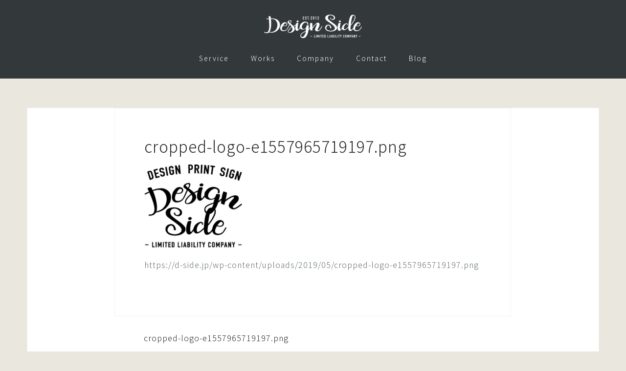

--- FILE ---
content_type: text/html; charset=UTF-8
request_url: https://d-side.jp/cropped-logo-e1557965719197-png/
body_size: 9884
content:
<!DOCTYPE html>
<html dir="ltr" lang="ja" prefix="og: https://ogp.me/ns#">
<head>
<meta charset="UTF-8">
<meta name="viewport" content="width=device-width, initial-scale=1">
<link rel="profile" href="https://gmpg.org/xfn/11">
<link rel="pingback" href="https://d-side.jp/xmlrpc.php">

<title>cropped-logo-e1557965719197.png | DESIGN SIDE合同会社</title>
	<style>img:is([sizes="auto" i], [sizes^="auto," i]) { contain-intrinsic-size: 3000px 1500px }</style>
	
		<!-- All in One SEO 4.8.1.1 - aioseo.com -->
	<meta name="description" content="https://d-side.jp/wp-content/uploads/2019/05/cropped-logo-e1557965719197.png" />
	<meta name="robots" content="max-image-preview:large" />
	<meta name="author" content="森麗子"/>
	<link rel="canonical" href="https://d-side.jp/cropped-logo-e1557965719197-png/" />
	<meta name="generator" content="All in One SEO (AIOSEO) 4.8.1.1" />
		<meta property="og:locale" content="ja_JP" />
		<meta property="og:site_name" content="DESIGN SIDE合同会社 | 姫路のデザイン・印刷" />
		<meta property="og:type" content="article" />
		<meta property="og:title" content="cropped-logo-e1557965719197.png | DESIGN SIDE合同会社" />
		<meta property="og:url" content="https://d-side.jp/cropped-logo-e1557965719197-png/" />
		<meta property="og:image" content="https://d-side.jp/wp-content/uploads/2019/09/cropped-logo01-1.png" />
		<meta property="og:image:secure_url" content="https://d-side.jp/wp-content/uploads/2019/09/cropped-logo01-1.png" />
		<meta property="article:published_time" content="2019-08-18T05:23:02+00:00" />
		<meta property="article:modified_time" content="2019-08-18T05:23:02+00:00" />
		<meta name="twitter:card" content="summary" />
		<meta name="twitter:title" content="cropped-logo-e1557965719197.png | DESIGN SIDE合同会社" />
		<meta name="twitter:image" content="https://d-side.jp/wp-content/uploads/2019/09/cropped-logo01-1.png" />
		<script type="application/ld+json" class="aioseo-schema">
			{"@context":"https:\/\/schema.org","@graph":[{"@type":"BreadcrumbList","@id":"https:\/\/d-side.jp\/cropped-logo-e1557965719197-png\/#breadcrumblist","itemListElement":[{"@type":"ListItem","@id":"https:\/\/d-side.jp\/#listItem","position":1,"name":"\u5bb6","item":"https:\/\/d-side.jp\/","nextItem":{"@type":"ListItem","@id":"https:\/\/d-side.jp\/cropped-logo-e1557965719197-png\/#listItem","name":"cropped-logo-e1557965719197.png"}},{"@type":"ListItem","@id":"https:\/\/d-side.jp\/cropped-logo-e1557965719197-png\/#listItem","position":2,"name":"cropped-logo-e1557965719197.png","previousItem":{"@type":"ListItem","@id":"https:\/\/d-side.jp\/#listItem","name":"\u5bb6"}}]},{"@type":"ItemPage","@id":"https:\/\/d-side.jp\/cropped-logo-e1557965719197-png\/#itempage","url":"https:\/\/d-side.jp\/cropped-logo-e1557965719197-png\/","name":"cropped-logo-e1557965719197.png | DESIGN SIDE\u5408\u540c\u4f1a\u793e","description":"https:\/\/d-side.jp\/wp-content\/uploads\/2019\/05\/cropped-logo-e1557965719197.png","inLanguage":"ja","isPartOf":{"@id":"https:\/\/d-side.jp\/#website"},"breadcrumb":{"@id":"https:\/\/d-side.jp\/cropped-logo-e1557965719197-png\/#breadcrumblist"},"author":{"@id":"https:\/\/d-side.jp\/author\/mr079\/#author"},"creator":{"@id":"https:\/\/d-side.jp\/author\/mr079\/#author"},"datePublished":"2019-08-18T14:23:02+09:00","dateModified":"2019-08-18T14:23:02+09:00"},{"@type":"Organization","@id":"https:\/\/d-side.jp\/#organization","name":"DESIGN SIDE\u5408\u540c\u4f1a\u793e","description":"\u59eb\u8def\u306e\u30c7\u30b6\u30a4\u30f3\u30fb\u5370\u5237","url":"https:\/\/d-side.jp\/","logo":{"@type":"ImageObject","url":"https:\/\/d-side.jp\/wp-content\/uploads\/2019\/09\/cropped-logo01-1.png","@id":"https:\/\/d-side.jp\/cropped-logo-e1557965719197-png\/#organizationLogo","width":200,"height":48},"image":{"@id":"https:\/\/d-side.jp\/cropped-logo-e1557965719197-png\/#organizationLogo"}},{"@type":"Person","@id":"https:\/\/d-side.jp\/author\/mr079\/#author","url":"https:\/\/d-side.jp\/author\/mr079\/","name":"\u68ee\u9e97\u5b50","image":{"@type":"ImageObject","@id":"https:\/\/d-side.jp\/cropped-logo-e1557965719197-png\/#authorImage","url":"https:\/\/secure.gravatar.com\/avatar\/8efd7e4b3e67e948aeb2c74c09771c46?s=96&d=mm&r=g","width":96,"height":96,"caption":"\u68ee\u9e97\u5b50"}},{"@type":"WebSite","@id":"https:\/\/d-side.jp\/#website","url":"https:\/\/d-side.jp\/","name":"DESIGN SIDE\u5408\u540c\u4f1a\u793e","description":"\u59eb\u8def\u306e\u30c7\u30b6\u30a4\u30f3\u30fb\u5370\u5237","inLanguage":"ja","publisher":{"@id":"https:\/\/d-side.jp\/#organization"}}]}
		</script>
		<!-- All in One SEO -->

<link rel='dns-prefetch' href='//stats.wp.com' />
<link rel='dns-prefetch' href='//fonts.googleapis.com' />
<link rel="alternate" type="application/rss+xml" title="DESIGN SIDE合同会社 &raquo; フィード" href="https://d-side.jp/feed/" />
<link rel="alternate" type="application/rss+xml" title="DESIGN SIDE合同会社 &raquo; コメントフィード" href="https://d-side.jp/comments/feed/" />
<script type="text/javascript">
/* <![CDATA[ */
window._wpemojiSettings = {"baseUrl":"https:\/\/s.w.org\/images\/core\/emoji\/15.0.3\/72x72\/","ext":".png","svgUrl":"https:\/\/s.w.org\/images\/core\/emoji\/15.0.3\/svg\/","svgExt":".svg","source":{"concatemoji":"https:\/\/d-side.jp\/wp-includes\/js\/wp-emoji-release.min.js?ver=6.7.4"}};
/*! This file is auto-generated */
!function(i,n){var o,s,e;function c(e){try{var t={supportTests:e,timestamp:(new Date).valueOf()};sessionStorage.setItem(o,JSON.stringify(t))}catch(e){}}function p(e,t,n){e.clearRect(0,0,e.canvas.width,e.canvas.height),e.fillText(t,0,0);var t=new Uint32Array(e.getImageData(0,0,e.canvas.width,e.canvas.height).data),r=(e.clearRect(0,0,e.canvas.width,e.canvas.height),e.fillText(n,0,0),new Uint32Array(e.getImageData(0,0,e.canvas.width,e.canvas.height).data));return t.every(function(e,t){return e===r[t]})}function u(e,t,n){switch(t){case"flag":return n(e,"\ud83c\udff3\ufe0f\u200d\u26a7\ufe0f","\ud83c\udff3\ufe0f\u200b\u26a7\ufe0f")?!1:!n(e,"\ud83c\uddfa\ud83c\uddf3","\ud83c\uddfa\u200b\ud83c\uddf3")&&!n(e,"\ud83c\udff4\udb40\udc67\udb40\udc62\udb40\udc65\udb40\udc6e\udb40\udc67\udb40\udc7f","\ud83c\udff4\u200b\udb40\udc67\u200b\udb40\udc62\u200b\udb40\udc65\u200b\udb40\udc6e\u200b\udb40\udc67\u200b\udb40\udc7f");case"emoji":return!n(e,"\ud83d\udc26\u200d\u2b1b","\ud83d\udc26\u200b\u2b1b")}return!1}function f(e,t,n){var r="undefined"!=typeof WorkerGlobalScope&&self instanceof WorkerGlobalScope?new OffscreenCanvas(300,150):i.createElement("canvas"),a=r.getContext("2d",{willReadFrequently:!0}),o=(a.textBaseline="top",a.font="600 32px Arial",{});return e.forEach(function(e){o[e]=t(a,e,n)}),o}function t(e){var t=i.createElement("script");t.src=e,t.defer=!0,i.head.appendChild(t)}"undefined"!=typeof Promise&&(o="wpEmojiSettingsSupports",s=["flag","emoji"],n.supports={everything:!0,everythingExceptFlag:!0},e=new Promise(function(e){i.addEventListener("DOMContentLoaded",e,{once:!0})}),new Promise(function(t){var n=function(){try{var e=JSON.parse(sessionStorage.getItem(o));if("object"==typeof e&&"number"==typeof e.timestamp&&(new Date).valueOf()<e.timestamp+604800&&"object"==typeof e.supportTests)return e.supportTests}catch(e){}return null}();if(!n){if("undefined"!=typeof Worker&&"undefined"!=typeof OffscreenCanvas&&"undefined"!=typeof URL&&URL.createObjectURL&&"undefined"!=typeof Blob)try{var e="postMessage("+f.toString()+"("+[JSON.stringify(s),u.toString(),p.toString()].join(",")+"));",r=new Blob([e],{type:"text/javascript"}),a=new Worker(URL.createObjectURL(r),{name:"wpTestEmojiSupports"});return void(a.onmessage=function(e){c(n=e.data),a.terminate(),t(n)})}catch(e){}c(n=f(s,u,p))}t(n)}).then(function(e){for(var t in e)n.supports[t]=e[t],n.supports.everything=n.supports.everything&&n.supports[t],"flag"!==t&&(n.supports.everythingExceptFlag=n.supports.everythingExceptFlag&&n.supports[t]);n.supports.everythingExceptFlag=n.supports.everythingExceptFlag&&!n.supports.flag,n.DOMReady=!1,n.readyCallback=function(){n.DOMReady=!0}}).then(function(){return e}).then(function(){var e;n.supports.everything||(n.readyCallback(),(e=n.source||{}).concatemoji?t(e.concatemoji):e.wpemoji&&e.twemoji&&(t(e.twemoji),t(e.wpemoji)))}))}((window,document),window._wpemojiSettings);
/* ]]> */
</script>
<link rel='stylesheet' id='bootstrap-css' href='https://d-side.jp/wp-content/themes/astrid/css/bootstrap/bootstrap.min.css?ver=1' type='text/css' media='all' />
<style id='wp-emoji-styles-inline-css' type='text/css'>

	img.wp-smiley, img.emoji {
		display: inline !important;
		border: none !important;
		box-shadow: none !important;
		height: 1em !important;
		width: 1em !important;
		margin: 0 0.07em !important;
		vertical-align: -0.1em !important;
		background: none !important;
		padding: 0 !important;
	}
</style>
<link rel='stylesheet' id='wp-block-library-css' href='https://d-side.jp/wp-includes/css/dist/block-library/style.min.css?ver=6.7.4' type='text/css' media='all' />
<style id='wp-block-library-inline-css' type='text/css'>
.has-text-align-justify{text-align:justify;}
</style>
<link rel='stylesheet' id='mediaelement-css' href='https://d-side.jp/wp-includes/js/mediaelement/mediaelementplayer-legacy.min.css?ver=4.2.17' type='text/css' media='all' />
<link rel='stylesheet' id='wp-mediaelement-css' href='https://d-side.jp/wp-includes/js/mediaelement/wp-mediaelement.min.css?ver=6.7.4' type='text/css' media='all' />
<style id='jetpack-sharing-buttons-style-inline-css' type='text/css'>
.jetpack-sharing-buttons__services-list{display:flex;flex-direction:row;flex-wrap:wrap;gap:0;list-style-type:none;margin:5px;padding:0}.jetpack-sharing-buttons__services-list.has-small-icon-size{font-size:12px}.jetpack-sharing-buttons__services-list.has-normal-icon-size{font-size:16px}.jetpack-sharing-buttons__services-list.has-large-icon-size{font-size:24px}.jetpack-sharing-buttons__services-list.has-huge-icon-size{font-size:36px}@media print{.jetpack-sharing-buttons__services-list{display:none!important}}ul.jetpack-sharing-buttons__services-list.has-background{padding:1.25em 2.375em}
</style>
<style id='classic-theme-styles-inline-css' type='text/css'>
/*! This file is auto-generated */
.wp-block-button__link{color:#fff;background-color:#32373c;border-radius:9999px;box-shadow:none;text-decoration:none;padding:calc(.667em + 2px) calc(1.333em + 2px);font-size:1.125em}.wp-block-file__button{background:#32373c;color:#fff;text-decoration:none}
</style>
<style id='global-styles-inline-css' type='text/css'>
:root{--wp--preset--aspect-ratio--square: 1;--wp--preset--aspect-ratio--4-3: 4/3;--wp--preset--aspect-ratio--3-4: 3/4;--wp--preset--aspect-ratio--3-2: 3/2;--wp--preset--aspect-ratio--2-3: 2/3;--wp--preset--aspect-ratio--16-9: 16/9;--wp--preset--aspect-ratio--9-16: 9/16;--wp--preset--color--black: #000000;--wp--preset--color--cyan-bluish-gray: #abb8c3;--wp--preset--color--white: #ffffff;--wp--preset--color--pale-pink: #f78da7;--wp--preset--color--vivid-red: #cf2e2e;--wp--preset--color--luminous-vivid-orange: #ff6900;--wp--preset--color--luminous-vivid-amber: #fcb900;--wp--preset--color--light-green-cyan: #7bdcb5;--wp--preset--color--vivid-green-cyan: #00d084;--wp--preset--color--pale-cyan-blue: #8ed1fc;--wp--preset--color--vivid-cyan-blue: #0693e3;--wp--preset--color--vivid-purple: #9b51e0;--wp--preset--gradient--vivid-cyan-blue-to-vivid-purple: linear-gradient(135deg,rgba(6,147,227,1) 0%,rgb(155,81,224) 100%);--wp--preset--gradient--light-green-cyan-to-vivid-green-cyan: linear-gradient(135deg,rgb(122,220,180) 0%,rgb(0,208,130) 100%);--wp--preset--gradient--luminous-vivid-amber-to-luminous-vivid-orange: linear-gradient(135deg,rgba(252,185,0,1) 0%,rgba(255,105,0,1) 100%);--wp--preset--gradient--luminous-vivid-orange-to-vivid-red: linear-gradient(135deg,rgba(255,105,0,1) 0%,rgb(207,46,46) 100%);--wp--preset--gradient--very-light-gray-to-cyan-bluish-gray: linear-gradient(135deg,rgb(238,238,238) 0%,rgb(169,184,195) 100%);--wp--preset--gradient--cool-to-warm-spectrum: linear-gradient(135deg,rgb(74,234,220) 0%,rgb(151,120,209) 20%,rgb(207,42,186) 40%,rgb(238,44,130) 60%,rgb(251,105,98) 80%,rgb(254,248,76) 100%);--wp--preset--gradient--blush-light-purple: linear-gradient(135deg,rgb(255,206,236) 0%,rgb(152,150,240) 100%);--wp--preset--gradient--blush-bordeaux: linear-gradient(135deg,rgb(254,205,165) 0%,rgb(254,45,45) 50%,rgb(107,0,62) 100%);--wp--preset--gradient--luminous-dusk: linear-gradient(135deg,rgb(255,203,112) 0%,rgb(199,81,192) 50%,rgb(65,88,208) 100%);--wp--preset--gradient--pale-ocean: linear-gradient(135deg,rgb(255,245,203) 0%,rgb(182,227,212) 50%,rgb(51,167,181) 100%);--wp--preset--gradient--electric-grass: linear-gradient(135deg,rgb(202,248,128) 0%,rgb(113,206,126) 100%);--wp--preset--gradient--midnight: linear-gradient(135deg,rgb(2,3,129) 0%,rgb(40,116,252) 100%);--wp--preset--font-size--small: 13px;--wp--preset--font-size--medium: 20px;--wp--preset--font-size--large: 36px;--wp--preset--font-size--x-large: 42px;--wp--preset--spacing--20: 0.44rem;--wp--preset--spacing--30: 0.67rem;--wp--preset--spacing--40: 1rem;--wp--preset--spacing--50: 1.5rem;--wp--preset--spacing--60: 2.25rem;--wp--preset--spacing--70: 3.38rem;--wp--preset--spacing--80: 5.06rem;--wp--preset--shadow--natural: 6px 6px 9px rgba(0, 0, 0, 0.2);--wp--preset--shadow--deep: 12px 12px 50px rgba(0, 0, 0, 0.4);--wp--preset--shadow--sharp: 6px 6px 0px rgba(0, 0, 0, 0.2);--wp--preset--shadow--outlined: 6px 6px 0px -3px rgba(255, 255, 255, 1), 6px 6px rgba(0, 0, 0, 1);--wp--preset--shadow--crisp: 6px 6px 0px rgba(0, 0, 0, 1);}:where(.is-layout-flex){gap: 0.5em;}:where(.is-layout-grid){gap: 0.5em;}body .is-layout-flex{display: flex;}.is-layout-flex{flex-wrap: wrap;align-items: center;}.is-layout-flex > :is(*, div){margin: 0;}body .is-layout-grid{display: grid;}.is-layout-grid > :is(*, div){margin: 0;}:where(.wp-block-columns.is-layout-flex){gap: 2em;}:where(.wp-block-columns.is-layout-grid){gap: 2em;}:where(.wp-block-post-template.is-layout-flex){gap: 1.25em;}:where(.wp-block-post-template.is-layout-grid){gap: 1.25em;}.has-black-color{color: var(--wp--preset--color--black) !important;}.has-cyan-bluish-gray-color{color: var(--wp--preset--color--cyan-bluish-gray) !important;}.has-white-color{color: var(--wp--preset--color--white) !important;}.has-pale-pink-color{color: var(--wp--preset--color--pale-pink) !important;}.has-vivid-red-color{color: var(--wp--preset--color--vivid-red) !important;}.has-luminous-vivid-orange-color{color: var(--wp--preset--color--luminous-vivid-orange) !important;}.has-luminous-vivid-amber-color{color: var(--wp--preset--color--luminous-vivid-amber) !important;}.has-light-green-cyan-color{color: var(--wp--preset--color--light-green-cyan) !important;}.has-vivid-green-cyan-color{color: var(--wp--preset--color--vivid-green-cyan) !important;}.has-pale-cyan-blue-color{color: var(--wp--preset--color--pale-cyan-blue) !important;}.has-vivid-cyan-blue-color{color: var(--wp--preset--color--vivid-cyan-blue) !important;}.has-vivid-purple-color{color: var(--wp--preset--color--vivid-purple) !important;}.has-black-background-color{background-color: var(--wp--preset--color--black) !important;}.has-cyan-bluish-gray-background-color{background-color: var(--wp--preset--color--cyan-bluish-gray) !important;}.has-white-background-color{background-color: var(--wp--preset--color--white) !important;}.has-pale-pink-background-color{background-color: var(--wp--preset--color--pale-pink) !important;}.has-vivid-red-background-color{background-color: var(--wp--preset--color--vivid-red) !important;}.has-luminous-vivid-orange-background-color{background-color: var(--wp--preset--color--luminous-vivid-orange) !important;}.has-luminous-vivid-amber-background-color{background-color: var(--wp--preset--color--luminous-vivid-amber) !important;}.has-light-green-cyan-background-color{background-color: var(--wp--preset--color--light-green-cyan) !important;}.has-vivid-green-cyan-background-color{background-color: var(--wp--preset--color--vivid-green-cyan) !important;}.has-pale-cyan-blue-background-color{background-color: var(--wp--preset--color--pale-cyan-blue) !important;}.has-vivid-cyan-blue-background-color{background-color: var(--wp--preset--color--vivid-cyan-blue) !important;}.has-vivid-purple-background-color{background-color: var(--wp--preset--color--vivid-purple) !important;}.has-black-border-color{border-color: var(--wp--preset--color--black) !important;}.has-cyan-bluish-gray-border-color{border-color: var(--wp--preset--color--cyan-bluish-gray) !important;}.has-white-border-color{border-color: var(--wp--preset--color--white) !important;}.has-pale-pink-border-color{border-color: var(--wp--preset--color--pale-pink) !important;}.has-vivid-red-border-color{border-color: var(--wp--preset--color--vivid-red) !important;}.has-luminous-vivid-orange-border-color{border-color: var(--wp--preset--color--luminous-vivid-orange) !important;}.has-luminous-vivid-amber-border-color{border-color: var(--wp--preset--color--luminous-vivid-amber) !important;}.has-light-green-cyan-border-color{border-color: var(--wp--preset--color--light-green-cyan) !important;}.has-vivid-green-cyan-border-color{border-color: var(--wp--preset--color--vivid-green-cyan) !important;}.has-pale-cyan-blue-border-color{border-color: var(--wp--preset--color--pale-cyan-blue) !important;}.has-vivid-cyan-blue-border-color{border-color: var(--wp--preset--color--vivid-cyan-blue) !important;}.has-vivid-purple-border-color{border-color: var(--wp--preset--color--vivid-purple) !important;}.has-vivid-cyan-blue-to-vivid-purple-gradient-background{background: var(--wp--preset--gradient--vivid-cyan-blue-to-vivid-purple) !important;}.has-light-green-cyan-to-vivid-green-cyan-gradient-background{background: var(--wp--preset--gradient--light-green-cyan-to-vivid-green-cyan) !important;}.has-luminous-vivid-amber-to-luminous-vivid-orange-gradient-background{background: var(--wp--preset--gradient--luminous-vivid-amber-to-luminous-vivid-orange) !important;}.has-luminous-vivid-orange-to-vivid-red-gradient-background{background: var(--wp--preset--gradient--luminous-vivid-orange-to-vivid-red) !important;}.has-very-light-gray-to-cyan-bluish-gray-gradient-background{background: var(--wp--preset--gradient--very-light-gray-to-cyan-bluish-gray) !important;}.has-cool-to-warm-spectrum-gradient-background{background: var(--wp--preset--gradient--cool-to-warm-spectrum) !important;}.has-blush-light-purple-gradient-background{background: var(--wp--preset--gradient--blush-light-purple) !important;}.has-blush-bordeaux-gradient-background{background: var(--wp--preset--gradient--blush-bordeaux) !important;}.has-luminous-dusk-gradient-background{background: var(--wp--preset--gradient--luminous-dusk) !important;}.has-pale-ocean-gradient-background{background: var(--wp--preset--gradient--pale-ocean) !important;}.has-electric-grass-gradient-background{background: var(--wp--preset--gradient--electric-grass) !important;}.has-midnight-gradient-background{background: var(--wp--preset--gradient--midnight) !important;}.has-small-font-size{font-size: var(--wp--preset--font-size--small) !important;}.has-medium-font-size{font-size: var(--wp--preset--font-size--medium) !important;}.has-large-font-size{font-size: var(--wp--preset--font-size--large) !important;}.has-x-large-font-size{font-size: var(--wp--preset--font-size--x-large) !important;}
:where(.wp-block-post-template.is-layout-flex){gap: 1.25em;}:where(.wp-block-post-template.is-layout-grid){gap: 1.25em;}
:where(.wp-block-columns.is-layout-flex){gap: 2em;}:where(.wp-block-columns.is-layout-grid){gap: 2em;}
:root :where(.wp-block-pullquote){font-size: 1.5em;line-height: 1.6;}
</style>
<link rel='stylesheet' id='social_share_with_floating_bar-frontend-css' href='https://d-side.jp/wp-content/plugins/social-share-with-floating-bar/assets/css/frontend.min.css?ver=1.0.0' type='text/css' media='all' />
<link rel='stylesheet' id='astrid-style-css' href='https://d-side.jp/wp-content/themes/astrid/style.css?ver=6.7.4' type='text/css' media='all' />
<style id='astrid-style-inline-css' type='text/css'>
.site-header.has-header { position: absolute;background-color:transparent;padding:15px 0;}
.site-header.header-scrolled {padding:15px 0;}
.header-clone {display:none;}
.site-header .container { display: block;}
.site-branding { width: 100%; text-align: center;margin-bottom:15px;padding-top:15px;}
.main-navigation { width: 100%;float: none; clear:both;}
.main-navigation ul { float: none;text-align:center;}
.main-navigation li { float: none; display: inline-block;}
.main-navigation ul ul li { display: block; text-align: left;}
.woocommerce .woocommerce-message:before,.woocommerce #payment #place_order,.woocommerce-page #payment #place_order,.woocommerce .cart .button, .woocommerce .cart input.button,.woocommerce-cart .wc-proceed-to-checkout a.checkout-button,.woocommerce #review_form #respond .form-submit input,.woocommerce a.button,.woocommerce div.product form.cart .button,.woocommerce .star-rating,.page-header .page-title .fa,.site-footer a:hover,.footer-info a:hover,.footer-widgets a:hover,.testimonial-title a:hover,.employee-title a:hover,.fact .fa,.service-title a:hover,.widget-area .widget a:hover,.entry-meta a:hover,.entry-footer a:hover,.entry-title a:hover,.comment-navigation a:hover,.posts-navigation a:hover,.post-navigation a:hover,.main-navigation a:hover,.main-navigation li.focus > a,a,a:hover,button,.button,input[type="button"],input[type="reset"],input[type="submit"] { color:#ef9423}
.social-menu-widget a,.woocommerce span.onsale,.woocommerce #payment #place_order:hover, .woocommerce-page #payment #place_order:hover,.woocommerce .cart .button:hover, .woocommerce .cart input.button:hover,.woocommerce-cart .wc-proceed-to-checkout a.checkout-button:hover,.woocommerce #review_form #respond .form-submit input:hover,.woocommerce div.product form.cart .button:hover,.woocommerce a.button:hover,.preloader-inner ul li,.progress-animate,button:hover,.button:hover,input[type="button"]:hover,input[type="reset"]:hover,input[type="submit"]:hover { background-color:#ef9423}
.woocommerce .woocommerce-message,.woocommerce #payment #place_order,.woocommerce-page #payment #place_order,.woocommerce .cart .button, .woocommerce .cart input.button,.woocommerce-cart .wc-proceed-to-checkout a.checkout-button,.woocommerce #review_form #respond .form-submit input,.woocommerce a.button,.woocommerce div.product form.cart .button,.main-navigation li a::after,.main-navigation li a::before,button,.button,input[type="button"],input[type="reset"],input[type="submit"] { border-color:#ef9423}
.site-title a,.site-title a:hover { color:#ffffff}
.site-description { color:#BDBDBD}
.site-header,.site-header.header-scrolled { background-color:rgba(32,37,41,0.9)}
@media only screen and (max-width: 1024px) { .site-header.has-header,.site-header.has-video,.site-header.has-single,.site-header.has-shortcode { background-color:rgba(32,37,41,0.9)} }
body, .widget-area .widget, .widget-area .widget a { color:#656D6D}
.footer-widgets, .site-footer, .footer-info { background-color:#202529}
body { font-family: 'Noto Sans JP', sans-serif;}
h1, h2, h3, h4, h5, h6, .fact .fact-number, .fact .fact-name, .site-title { font-family: 'Noto Sans JP', sans-serif;}
.site-title { font-size:34px; }
.site-description { font-size:14px; }
h1 { font-size:32px; }
h2 { font-size:24px; }
h3 { font-size:21px; }
h4 { font-size:16px; }
h5 { font-size:16px; }
h6 { font-size:14px; }
body { font-size:16px; }

</style>
<link rel='stylesheet' id='astrid-body-fonts-css' href='//fonts.googleapis.com/css?family=Noto+Sans+JP%3A300%2C500&#038;ver=6.7.4' type='text/css' media='all' />
<link rel='stylesheet' id='astrid-headings-fonts-css' href='//fonts.googleapis.com/css?family=Noto+Sans+JP%3A300%2C500&#038;ver=6.7.4' type='text/css' media='all' />
<link rel='stylesheet' id='font-awesome-css' href='https://d-side.jp/wp-content/themes/astrid/fonts/font-awesome.min.css?ver=6.7.4' type='text/css' media='all' />
<style id='akismet-widget-style-inline-css' type='text/css'>

			.a-stats {
				--akismet-color-mid-green: #357b49;
				--akismet-color-white: #fff;
				--akismet-color-light-grey: #f6f7f7;

				max-width: 350px;
				width: auto;
			}

			.a-stats * {
				all: unset;
				box-sizing: border-box;
			}

			.a-stats strong {
				font-weight: 600;
			}

			.a-stats a.a-stats__link,
			.a-stats a.a-stats__link:visited,
			.a-stats a.a-stats__link:active {
				background: var(--akismet-color-mid-green);
				border: none;
				box-shadow: none;
				border-radius: 8px;
				color: var(--akismet-color-white);
				cursor: pointer;
				display: block;
				font-family: -apple-system, BlinkMacSystemFont, 'Segoe UI', 'Roboto', 'Oxygen-Sans', 'Ubuntu', 'Cantarell', 'Helvetica Neue', sans-serif;
				font-weight: 500;
				padding: 12px;
				text-align: center;
				text-decoration: none;
				transition: all 0.2s ease;
			}

			/* Extra specificity to deal with TwentyTwentyOne focus style */
			.widget .a-stats a.a-stats__link:focus {
				background: var(--akismet-color-mid-green);
				color: var(--akismet-color-white);
				text-decoration: none;
			}

			.a-stats a.a-stats__link:hover {
				filter: brightness(110%);
				box-shadow: 0 4px 12px rgba(0, 0, 0, 0.06), 0 0 2px rgba(0, 0, 0, 0.16);
			}

			.a-stats .count {
				color: var(--akismet-color-white);
				display: block;
				font-size: 1.5em;
				line-height: 1.4;
				padding: 0 13px;
				white-space: nowrap;
			}
		
</style>
<script type="text/javascript" src="https://d-side.jp/wp-includes/js/jquery/jquery.min.js?ver=3.7.1" id="jquery-core-js"></script>
<script type="text/javascript" src="https://d-side.jp/wp-includes/js/jquery/jquery-migrate.min.js?ver=3.4.1" id="jquery-migrate-js"></script>
<link rel="https://api.w.org/" href="https://d-side.jp/wp-json/" /><link rel="alternate" title="JSON" type="application/json" href="https://d-side.jp/wp-json/wp/v2/media/56" /><link rel="EditURI" type="application/rsd+xml" title="RSD" href="https://d-side.jp/xmlrpc.php?rsd" />
<meta name="generator" content="WordPress 6.7.4" />
<link rel='shortlink' href='https://d-side.jp/?p=56' />
<link rel="alternate" title="oEmbed (JSON)" type="application/json+oembed" href="https://d-side.jp/wp-json/oembed/1.0/embed?url=https%3A%2F%2Fd-side.jp%2Fcropped-logo-e1557965719197-png%2F" />
<link rel="alternate" title="oEmbed (XML)" type="text/xml+oembed" href="https://d-side.jp/wp-json/oembed/1.0/embed?url=https%3A%2F%2Fd-side.jp%2Fcropped-logo-e1557965719197-png%2F&#038;format=xml" />
	<style>img#wpstats{display:none}</style>
		<style type="text/css" id="custom-background-css">
body.custom-background { background-color: #eae7de; }
</style>
	<link rel="icon" href="https://d-side.jp/wp-content/uploads/2019/05/logo-150x150.png" sizes="32x32" />
<link rel="icon" href="https://d-side.jp/wp-content/uploads/2019/05/logo-e1557965719197.png" sizes="192x192" />
<link rel="apple-touch-icon" href="https://d-side.jp/wp-content/uploads/2019/05/logo-e1557965719197.png" />
<meta name="msapplication-TileImage" content="https://d-side.jp/wp-content/uploads/2019/05/logo-e1557965719197.png" />
		<style type="text/css" id="wp-custom-css">
			.site-copyright{
	display:none;
}

table th,table td{
	text-align:center;
}
h4.header-subtext{
font-size:2.3em;
}
h3.header-text {
	font-size:1.2em;
}


/*以下コピー　*/

.post-2{
	text-align:center;
}
.post-2 .entry-content{

	width:90%;
	margin-left:auto;
	margin-right:auto;
	
}
.post-2 .entry-content p{
	display:inline;
		border-bottom:1px dotted #000;
	line-height:2.5em;
	padding-bottom:5px;
}
.menu-pick{
	width:25%;
	float:left;
	text-align:center;
	margin:20px;
}
.menu-pick img{
	width:75%;
}
.al-l{
	text-align
		:left;
}
textarea{
	height:100px;
	width:100%;
	}
.footer-branding{
	width:50%;
}
#wpcf7-f102-o1{
	margin-top:30px;
	width:100%;
}
.sur-tex{
	font-size:13px;
	font-weight:normal;
	display:block;
	margin-top:20px;
	line-height:1.5em;
	width:80%;
	margin-left:auto;
	margin-right:auto;
	text-align:left;
	
}
.skill{
	margin-top:30px;
}
.service-content h3.service-title a{
	pointer-events:none;
}
.header-image::after{
	background-color: rgba(37, 46, 53, 0.8);
}
.fact .fact-number{
	font-size:24px;
}
.fact{
	width:30%;
}
.fact .fact-name{
	font-size:15px;
	line-height:1.8em;
}
.header-text{
	font-size:40px;
}
.atframework_skills_widget .container{
	width:850px;
}
.social-menu-widget a{
	background-color:#4267b2;
}
.employee-thumb img{
	width:70%;
}
.employee-title{
	background-color:#ffffff;
}
.employee-title a{
color:#000000;
}
.prof-img{
	text-align:center;
}
#custom_html-9 .widget-title{
	text-align:center;
}
.footer-plof{
	border-bottom:solid #dbdbdb 1px;
	padding-bottom:5px;
	color:#dbdbdb ;
	width:60%;
}
#content .container{
	display:flex;
	flex-wrap:nowrap;
	justify-content:space-between;
}
.header-info{
	top:50%;
}
@media screen and (max-width: 1024px) {
	.container{
	display:block;
	flex-wrap:wrap;
}
	.content-area{
		width:100%;
		margin:0px;
	}
	@media screen and (max-width: 789px) {
}
.footer-branding{
	width:100%;
}

}
	input{
		width:100%;
	}

.atten{
	border:1px solid #ff0000;
	color:#ff0000;
	font-weight:bold;
	font-size:20px;
	padding:20px;
}
.red{
	color:#ff0000;
	font-weight:bold;
}		</style>
		</head>

<body data-rsssl=1 class="attachment attachment-template-default single single-attachment postid-56 attachmentid-56 attachment-png custom-background wp-custom-logo">

<div class="preloader">
<div class="preloader-inner">
	<ul><li></li><li></li><li></li><li></li><li></li><li></li></ul>
</div>
</div>

<div id="page" class="site">
	<a class="skip-link screen-reader-text" href="#content">コンテンツへスキップ</a>

	<header id="masthead" class="site-header " role="banner">
		<div class="container">
			<div class="site-branding col-md-4 col-sm-6 col-xs-12">
				<a href="https://d-side.jp/" class="custom-logo-link" rel="home"><img width="200" height="48" src="https://d-side.jp/wp-content/uploads/2019/09/cropped-logo01-1.png" class="custom-logo" alt="DESIGN SIDE合同会社" decoding="async" srcset="https://d-side.jp/wp-content/uploads/2019/09/cropped-logo01-1.png 200w, https://d-side.jp/wp-content/uploads/2019/09/cropped-logo01-1-100x24.png 100w" sizes="(max-width: 200px) 100vw, 200px" /></a>			</div>
			<div class="btn-menu col-md-8 col-sm-6 col-xs-12"><i class="fa fa-navicon"></i></div>
			<nav id="mainnav" class="main-navigation col-md-8 col-sm-6 col-xs-12" role="navigation">
				<div class="menu-main-container"><ul id="primary-menu" class="menu"><li id="menu-item-648" class="menu-item menu-item-type-custom menu-item-object-custom menu-item-has-children menu-item-648"><a href="#######">Service</a>
<ul class="sub-menu">
	<li id="menu-item-212" class="menu-item menu-item-type-post_type menu-item-object-page menu-item-212"><a href="https://d-side.jp/service/design/">DESIGN／デザイン</a></li>
	<li id="menu-item-220" class="menu-item menu-item-type-post_type menu-item-object-page menu-item-220"><a href="https://d-side.jp/service/print/">PRINT／印刷</a></li>
	<li id="menu-item-223" class="menu-item menu-item-type-post_type menu-item-object-page menu-item-223"><a href="https://d-side.jp/service/sign/">SIGN／看板</a></li>
	<li id="menu-item-226" class="menu-item menu-item-type-post_type menu-item-object-page menu-item-226"><a href="https://d-side.jp/service/op/">OP／大判プリント</a></li>
</ul>
</li>
<li id="menu-item-1050" class="menu-item menu-item-type-taxonomy menu-item-object-category menu-item-1050"><a href="https://d-side.jp/category/works/">Works</a></li>
<li id="menu-item-26" class="menu-item menu-item-type-post_type menu-item-object-page menu-item-26"><a href="https://d-side.jp/info-ds/">Company</a></li>
<li id="menu-item-80" class="menu-item menu-item-type-post_type menu-item-object-page menu-item-80"><a href="https://d-side.jp/%e3%81%8a%e5%95%8f%e5%90%88%e3%81%9b/">Contact</a></li>
<li id="menu-item-1055" class="menu-item menu-item-type-taxonomy menu-item-object-category menu-item-1055"><a href="https://d-side.jp/category/blog/">Blog</a></li>
</ul></div>			</nav><!-- #site-navigation -->
		</div>
	</header><!-- #masthead -->

			<div class="header-clone"></div>
		

				
	
	<div id="content" class="site-content">
		<div class="container">
	<div id="primary" class="content-area">
		<main id="main" class="site-main" role="main">

		
<article id="post-56" class="post-56 attachment type-attachment status-inherit hentry clearfix">


	<header class="entry-header">
		<h1 class="entry-title">cropped-logo-e1557965719197.png</h1>	</header><!-- .entry-header -->	

	
		<div class="entry-content">
		<p class="attachment"><a href='https://d-side.jp/wp-content/uploads/2019/05/cropped-logo-e1557965719197.png'><img decoding="async" width="200" height="170" src="https://d-side.jp/wp-content/uploads/2019/05/cropped-logo-e1557965719197.png" class="attachment-medium size-medium" alt="" /></a></p>
<p>https://d-side.jp/wp-content/uploads/2019/05/cropped-logo-e1557965719197.png</p>
	</div>
	
			
		<footer class="entry-footer">
			</footer><!-- .entry-footer -->
	</article><!-- #post-## -->

	<nav class="navigation post-navigation" aria-label="投稿">
		<h2 class="screen-reader-text">投稿ナビゲーション</h2>
		<div class="nav-links"><div class="nav-previous"><a href="https://d-side.jp/cropped-logo-e1557965719197-png/" rel="prev">cropped-logo-e1557965719197.png</a></div></div>
	</nav>
		</main><!-- #main -->
	</div><!-- #primary -->


		</div>
	</div><!-- #content -->

	<div class="footer-wrapper">
				
						<div class="footer-info">
			<div class="container">
				<div class="footer-branding"><a href="https://d-side.jp/" title="DESIGN SIDE合同会社"><img class="footer-logo" src="https://d-side.jp/wp-content/uploads/2019/09/logo01S.png" alt="DESIGN SIDE合同会社" /></a></div>				<div class="footer-contact"><div class="footer-contact-block"><i class="fa fa-home"></i><span>姫路市幸町38</span></div><div class="footer-contact-block"><i class="fa fa-envelope"></i><span><a href="mailto:&#105;nf&#111;&#064;&#100;&#045;&#115;&#105;d&#101;.j&#112;">&#105;nf&#111;&#064;&#100;&#045;&#115;&#105;d&#101;.j&#112;</a></span></div></div>			</div>
		</div>
		
		<footer id="colophon" class="site-footer" role="contentinfo">	
			<div class="site-info container">
				<nav id="footernav" class="footer-navigation" role="navigation">
					<div class="menu-footer-container"><ul id="footer-menu" class="menu"><li id="menu-item-290" class="menu-item menu-item-type-post_type menu-item-object-page menu-item-home menu-item-290"><a href="https://d-side.jp/">©&#xfe0f;2023 DESIGN SIDE</a></li>
<li id="menu-item-282" class="menu-item menu-item-type-post_type menu-item-object-page menu-item-privacy-policy menu-item-282"><a rel="privacy-policy" href="https://d-side.jp/privacy-policy/">Privacy Policy</a></li>
</ul></div>				</nav><!-- #site-navigation -->
				<div class="site-copyright">
					<a href="https://ja.wordpress.org/">Powered by WordPress</a><span class="sep"> | </span>テーマ: <a href="http://athemes.com/theme/astrid" rel="nofollow">Astrid</a> by aThemes.				</div>
			</div><!-- .site-info -->
		</footer><!-- #colophon -->
	</div>

</div><!-- #page -->

<script type="text/javascript" src="https://d-side.jp/wp-content/themes/astrid/js/main.js?ver=6.7.4" id="astrid-main-js"></script>
<script type="text/javascript" src="https://d-side.jp/wp-content/themes/astrid/js/scripts.min.js?ver=20210510" id="astrid-scripts-js"></script>
<!--[if lt IE 9]>
<script type="text/javascript" src="https://d-side.jp/wp-content/themes/astrid/js/html5shiv.js?ver=6.7.4" id="astrid-html5shiv-js"></script>
<![endif]-->
<script type="text/javascript" src="https://stats.wp.com/e-202603.js" id="jetpack-stats-js" data-wp-strategy="defer"></script>
<script type="text/javascript" id="jetpack-stats-js-after">
/* <![CDATA[ */
_stq = window._stq || [];
_stq.push([ "view", JSON.parse("{\"v\":\"ext\",\"blog\":\"179976240\",\"post\":\"56\",\"tz\":\"9\",\"srv\":\"d-side.jp\",\"j\":\"1:13.1.4\"}") ]);
_stq.push([ "clickTrackerInit", "179976240", "56" ]);
/* ]]> */
</script>

</body>
</html>
